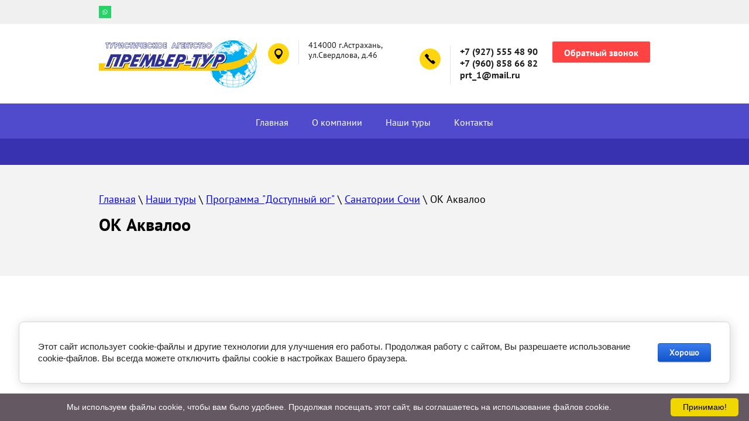

--- FILE ---
content_type: text/html; charset=utf-8
request_url: https://xn----itba1angdbrk8g.xn--p1ai/ok-akvaloo
body_size: 5431
content:

<!doctype html>
<html lang="ru">
<head>
<meta charset="utf-8">
<meta name="robots" content="all"/>
<title>ОК Аквалоо</title>
<!-- assets.top -->
<script src="/g/libs/nocopy/1.0.0/nocopy.for.all.js" ></script>
<!-- /assets.top -->

<meta name="description" content="ОК Аквалоо">
<meta name="keywords" content="ОК Аквалоо">
<meta name="SKYPE_TOOLBAR" content="SKYPE_TOOLBAR_PARSER_COMPATIBLE">
<meta name="viewport" content="width=device-width, initial-scale=1.0, maximum-scale=1.0, user-scalable=no">
<meta name="format-detection" content="telephone=no">
<meta http-equiv="x-rim-auto-match" content="none">
<link rel="stylesheet" href="/g/css/styles_articles_tpl.css">
<link rel="stylesheet" href="/t/v636/images/css/owl.carousel.css">
<link rel="stylesheet" href="/t/v636/images/css/easydropdown.css">
<script src="/g/libs/jquery/1.10.2/jquery.min.js"></script>
<script src="/g/s3/misc/math/0.0.1/s3.math.js"></script>
<script src="/g/s3/misc/eventable/0.0.1/s3.eventable.js"></script>
<script src="/g/s3/menu/allin/0.0.2/s3.menu.allin.js"></script>
<script src="/t/v636/images/js/owl.carousel.min.js"></script>
<script src="/t/v636/images/js/jquery.matchHeight.js"></script>
<script src="/t/v636/images/js/jquery.easydropdown.min.js"></script>
<script type="text/javascript" src="http://oml.ru/shared/s3/js/includeform.js"></script>
<meta name="yandex-verification" content="8318944f31b8ba7b" />
<meta name="yandex-verification" content="8318944f31b8ba7b" />
<meta name="google-site-verification" content="5tb8YGUvv0lmtf8rA1oJWANguD6I-p9F38OVbrQ2YKY" />
<meta name="yandex-verification" content="fe329613f1511ae8" />

            <!-- 46b9544ffa2e5e73c3c971fe2ede35a5 -->
            <script src='/shared/s3/js/lang/ru.js'></script>
            <script src='/shared/s3/js/common.min.js'></script>
        <link rel='stylesheet' type='text/css' href='/shared/s3/css/calendar.css' /><link rel='stylesheet' type='text/css' href='/shared/highslide-4.1.13/highslide.min.css'/>
<script type='text/javascript' src='/shared/highslide-4.1.13/highslide.packed.js'></script>
<script type='text/javascript'>
hs.graphicsDir = '/shared/highslide-4.1.13/graphics/';
hs.outlineType = null;
hs.showCredits = false;
hs.lang={cssDirection:'ltr',loadingText:'Загрузка...',loadingTitle:'Кликните чтобы отменить',focusTitle:'Нажмите чтобы перенести вперёд',fullExpandTitle:'Увеличить',fullExpandText:'Полноэкранный',previousText:'Предыдущий',previousTitle:'Назад (стрелка влево)',nextText:'Далее',nextTitle:'Далее (стрелка вправо)',moveTitle:'Передвинуть',moveText:'Передвинуть',closeText:'Закрыть',closeTitle:'Закрыть (Esc)',resizeTitle:'Восстановить размер',playText:'Слайд-шоу',playTitle:'Слайд-шоу (пробел)',pauseText:'Пауза',pauseTitle:'Приостановить слайд-шоу (пробел)',number:'Изображение %1/%2',restoreTitle:'Нажмите чтобы посмотреть картинку, используйте мышь для перетаскивания. Используйте клавиши вперёд и назад'};</script>
<link rel="icon" href="/favicon.ico" type="image/x-icon">

<!--s3_require-->
<link rel="stylesheet" href="/g/basestyle/1.0.1/article/article.css" type="text/css"/>
<link rel="stylesheet" href="/g/basestyle/1.0.1/cookie.message/cookie.message.css" type="text/css"/>
<link rel="stylesheet" href="/g/basestyle/1.0.1/article/article.blue.css" type="text/css"/>
<script type="text/javascript" src="/g/basestyle/1.0.1/article/article.js" async></script>
<link rel="stylesheet" href="/g/basestyle/1.0.1/cookie.message/cookie.message.blue.css" type="text/css"/>
<script type="text/javascript" src="/g/basestyle/1.0.1/cookie.message/cookie.message.js" async></script>
<!--/s3_require-->

<!--s3_goal-->
<script src="/g/s3/goal/1.0.0/s3.goal.js"></script>
<script>new s3.Goal({map:{"479102":{"goal_id":"479102","object_id":"10347061","event":"submit","system":"metrika","label":"9ea018a443d31a71","code":"anketa"},"479302":{"goal_id":"479302","object_id":"10347261","event":"submit","system":"metrika","label":"5ed9a31c6d7657b5","code":"anketa"},"479502":{"goal_id":"479502","object_id":"10347461","event":"submit","system":"metrika","label":"750f9c0d8a854dec","code":"anketa"}}, goals: [], ecommerce:[]});</script>
<!--/s3_goal-->

<script src="/t/v636/images/js/main.js" charset="utf-8"></script>
<!--[if lt IE 10]>
<script src="/g/libs/ie9-svg-gradient/0.0.1/ie9-svg-gradient.min.js"></script>
<script src="/g/libs/jquery-placeholder/2.0.7/jquery.placeholder.min.js"></script>
<script src="/g/libs/jquery-textshadow/0.0.1/jquery.textshadow.min.js"></script>
<script src="/g/s3/misc/ie/0.0.1/ie.js"></script>
<![endif]-->
<!--[if lt IE 9]>
<script src="/g/libs/html5shiv/html5.js"></script>
<![endif]-->

<link rel="stylesheet" href="/t/v636/images/bdr_styles.scss.css">

	<link rel="stylesheet" href="/t/v636/images/theme0/styles.scss.css">
<link rel="icon" href="/favicon.ico" type="image/x-icon" />
</head>
<body>
	<div class="background-overlay"></div>
	<div class="site-wrapper">
		<div class="top-information">
			<div class="top-information-inner">
								<div class="soc-networks">
										<a href=""><img src="/thumb/2/PhfAOHUTNMVYVA5zzFO_jA/21c21/d/efs41_pvaaa9qrt.png" alt=""></a>
									</div>
											</div>
		</div>
		<header role="banner" class="site-header">
			<div class="header-inner">
								<div class="site-name">
											<a class="sn_logo" href="http://xn----itba1angdbrk8g.xn--p1ai">
							<img src="/thumb/2/byB9niZKts5DozBorWX0hw/270r/d/275662_1128.png" alt="">
						</a>
										<a href="http://xn----itba1angdbrk8g.xn--p1ai"></a>
					<div class="activity"></div>
				</div>		
					
				<div class="top-contacts">
										<div class="address">
						<div class="icon"></div>
						<div class="text">414000 г.Астрахань, ул.Свердлова, д.46</div>
					</div>				
										<div class="phone">
						<div class="icon"></div>
						<div class="text">
													<div><a href="tel:+7 (927) 555 48 90">+7 (927) 555 48 90</a></div>
													<div><a href="tel:+7 (960)  858  66  82">+7 (960)  858  66  82</a></div>
													<div><a href="tel:prt_1@mail.ru">prt_1@mail.ru</a></div>
												</div>
					</div>
										<div class="callback-button">
						<a href="/obratnyy-zvonok">Обратный звонок</a>
					</div>
									</div>
			</div>
		</header> <!-- .site-header -->		
		<div class="menu-wrapper">
			<div class="menu-button"></div>
			<div class="menu-inner">
				<div class="menu-title">
					Меню
					<div class="icon-close"></div>
				</div>
				<ul class="menu"><li><a href="/" >Главная</a></li><li><a href="/o-kompanii"  target="_blank">О компании</a></li><li class="opened"><a href="/nashi-tury"  target="_blank">Наши туры</a><ul class="level-2"><li><a href="/raspisaniye-i-grafik-dvizheniya-avtobusov-2018"  target="_blank">Проезд Черное море</a></li><li><a href="/chernoye-more"  target="_blank">Отели Черное море</a></li><li><a href="/tury-vykhodnogo-dnya-1"  target="_blank">Туры выходного дня</a></li><li><a href="/prazdnichnyye-tury"  target="_blank">Праздничные туры</a></li><li><a href="/ekskursionnyye-tury"  target="_blank">Экскурсионные туры</a></li><li><a href="/ozdorovitelnyye-tury"  target="_blank">Оздоровительные туры</a></li><li><a href="/detskiye-otdykh-i-turizm"  target="_blank">Детский туризм и отдых</a></li><li><a href="/priyem-v-astrakhani"  target="_blank">Туры по Астрахани</a></li></ul></li><li><a href="/kontakty"  target="_blank">Контакты</a></li></ul>			</div>
		</div>
				<div class="site-container">
			<div class="form-button">
				<span>Заказать тур</span>
			</div>
			<div class="form-block">
				<div class="form-block-inner">
					<div class="form-title">
						Заказать тур
						<div class="icon-close"></div>
					</div>
					<div class="form-self">
											</div>
				</div>
			</div>
							
								<div class="about-us">
				<div class="about-us-inner clear-self">
					<div class="text-side">
						
<div class="page-path" data-url="/ok-akvaloo"><a href="/">Главная</a> \ <a href="/nashi-tury">Наши туры</a> \ <a href="/programma-dostupnyj-yug">Программа "Доступный юг"</a> \ <a href="/sanatorii-sochi">Санатории Сочи</a> \ ОК Аквалоо</div>						<h1>ОК Аквалоо</h1>
						<div class="note">
		




	<script type="text/javascript" charset="utf-8" src="https://stells.info/assets/js/partner.fire.js"></script>
<div class="s-partnership" style="display:none;">8smsFJUJujC9vcv6Xo0yejm56PUlLLLF7MvLjX4aLb4%3D</div>

	
						</div>
					</div>
				</div>
			</div>	
							</div>
		<div class="reviews-wrapper">
			<div class="reviews-inner">
				<div class="reviews-title">Отзывы</div>
				<div class="reviews-slider">
									</div>
			</div>
		</div>		
		<footer role="contentinfo" class="site-footer">
			<div class="site-footer-inner">
				<div class="site-copyright"><span style='font-size:14px;' class='copyright'><!--noindex--><span style="text-decoration:underline; cursor: pointer;" onclick="javascript:window.open('https://megagr'+'oup.ru/?utm_referrer='+location.hostname)" class="copyright">Мегагрупп.ру</span><!--/noindex--></span></div>
				<div class="site-name">Copyright  &copy; 2018 - 2026 </div>
				<div class="site-counters"><!--LiveInternet counter--><script type="text/javascript">
document.write("<a href='//www.liveinternet.ru/click' "+
"target=_blank><img src='//counter.yadro.ru/hit?t12.1;r"+
escape(document.referrer)+((typeof(screen)=="undefined")?"":
";s"+screen.width+"*"+screen.height+"*"+(screen.colorDepth?
screen.colorDepth:screen.pixelDepth))+";u"+escape(document.URL)+
";h"+escape(document.title.substring(0,150))+";"+Math.random()+
"' alt='' title='LiveInternet: показано число просмотров за 24"+
" часа, посетителей за 24 часа и за сегодня' "+
"border='0' width='88' height='31'><\/a>")
</script><!--/LiveInternet-->
<script type="text/javascript" id="cookieinfo"
	src="//cookieinfoscript.com/js/cookieinfo.min.js"
	data-bg="#645862"
	data-fg="#FFFFFF"
	data-link="#F1D600"
	data-linkmsg=""
	data-moreinfo=""
	data-message="Мы используем файлы cookie, чтобы вам было удобнее. Продолжая посещать этот сайт, вы соглашаетесь на использование файлов cookie."
	data-close-text="Принимаю!">
</script>
<!--__INFO2026-01-24 00:52:37INFO__-->
</div>			
			</div>
		</footer> <!-- .site-footer -->
	</div>
	<script src="/t/v636/images/js/flexFix.js"></script>
	<script src="/g/libs/jqueryui/1.10.3/jquery-ui.min.js"></script>
	<link rel="stylesheet" href="/t/v636/images/css/jquery-ui.min.css">
	<script src="/g/s3/misc/form/1.2.0/s3.form.js"></script>

<!-- assets.bottom -->
<!-- </noscript></script></style> -->
<script src="/my/s3/js/site.min.js?1769082895" ></script>
<script src="/my/s3/js/site/defender.min.js?1769082895" ></script>
<script src="https://cp.onicon.ru/loader/5af01486286688894a8b45c4.js" data-auto async></script>
<!-- Yandex.Metrika counter -->
<script type="text/javascript">
    (function(m,e,t,r,i,k,a){
        m[i]=m[i]||function(){(m[i].a=m[i].a||[]).push(arguments)};
        m[i].l=1*new Date();
        k=e.createElement(t),a=e.getElementsByTagName(t)[0],k.async=1,k.src=r,a.parentNode.insertBefore(k,a)
    })(window, document,'script','//mc.yandex.ru/metrika/tag.js', 'ym');

    ym(49722850, 'init', {accurateTrackBounce:true, trackLinks:true, clickmap:true, params: {__ym: {isFromApi: 'yesIsFromApi'}}});
</script>
<noscript><div><img src="https://mc.yandex.ru/watch/49722850" style="position:absolute; left:-9999px;" alt="" /></div></noscript>
<!-- /Yandex.Metrika counter -->
<script >/*<![CDATA[*/
var megacounter_key="8e180bf2aad66d14f57d498ca4aaa436";
(function(d){
    var s = d.createElement("script");
    s.src = "//counter.megagroup.ru/loader.js?"+new Date().getTime();
    s.async = true;
    d.getElementsByTagName("head")[0].appendChild(s);
})(document);
/*]]>*/</script>


					<!--noindex-->
		<div id="s3-cookie-message" class="s3-cookie-message-wrap">
			<div class="s3-cookie-message">
				<div class="s3-cookie-message__text">
					Этот сайт использует cookie-файлы и другие технологии для улучшения его работы. Продолжая работу с сайтом, Вы разрешаете использование cookie-файлов. Вы всегда можете отключить файлы cookie в настройках Вашего браузера.
				</div>
				<div class="s3-cookie-message__btn">
					<div id="s3-cookie-message__btn" class="g-button">
						Хорошо
					</div>
				</div>
			</div>
		</div>
		<!--/noindex-->
	
<script >/*<![CDATA[*/
$ite.start({"sid":2008022,"vid":2020890,"aid":2380496,"stid":4,"cp":21,"active":true,"domain":"xn----itba1angdbrk8g.xn--p1ai","lang":"ru","trusted":false,"debug":false,"captcha":3,"onetap":[{"provider":"vkontakte","provider_id":"51973128","code_verifier":"G2YYNIDZy5W0MllDZiWNYTNMZk4zNjD3NMjVNEMxBGY"}]});
/*]]>*/</script>
<!-- /assets.bottom -->
</body>
<!-- 587 -->
</html>

--- FILE ---
content_type: text/css
request_url: https://xn----itba1angdbrk8g.xn--p1ai/t/v636/images/bdr_styles.scss.css
body_size: 134
content:
@media all and (min-width: 961px) {
  .site-header .top-contacts .address .text {
    width: 160px; }

  .site-header .top-contacts .address {
    margin: 28px 25px 55px 0 !important; } }

.site-header .site-name {
  display: flex;
  flex-direction: column; }

.slider-wrapper .owl-carousel .owl-item > div:after {
  background: none !important; }


--- FILE ---
content_type: text/javascript
request_url: https://counter.megagroup.ru/8e180bf2aad66d14f57d498ca4aaa436.js?r=&s=1280*720*24&u=https%3A%2F%2Fxn----itba1angdbrk8g.xn--p1ai%2Fok-akvaloo&t=%D0%9E%D0%9A%20%D0%90%D0%BA%D0%B2%D0%B0%D0%BB%D0%BE%D0%BE&fv=0,0&en=1&rld=0&fr=0&callback=_sntnl1769221459998&1769221459998
body_size: 87
content:
//:1
_sntnl1769221459998({date:"Sat, 24 Jan 2026 02:24:20 GMT", res:"1"})